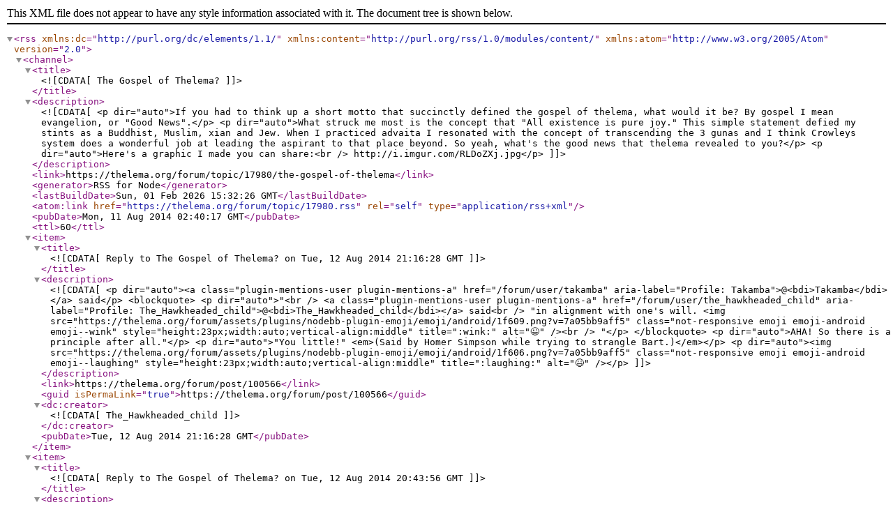

--- FILE ---
content_type: application/xml; charset=utf-8
request_url: https://thelema.org/forum/topic/17980.rss
body_size: 1744
content:
<?xml version="1.0" encoding="UTF-8"?><rss xmlns:dc="http://purl.org/dc/elements/1.1/" xmlns:content="http://purl.org/rss/1.0/modules/content/" xmlns:atom="http://www.w3.org/2005/Atom" version="2.0"><channel><title><![CDATA[The Gospel of Thelema?]]></title><description><![CDATA[<p dir="auto">If you had to think up a short motto that succinctly defined the gospel of thelema, what would it be? By gospel I mean evangelion, or "Good News".</p>
<p dir="auto">What struck me most is the concept that "All existence is pure joy." This simple statement defied my stints as a Buddhist, Muslim, xian and Jew. When I practiced advaita I resonated with the concept of transcending the 3 gunas and I think Crowleys system does a wonderful job at leading the aspirant to that place beyond. So yeah, what's the good news that thelema revealed to you?</p>
<p dir="auto">Here's a graphic I made you can share:<br />
http://i.imgur.com/RLDoZXj.jpg</p>
]]></description><link>https://thelema.org/forum/topic/17980/the-gospel-of-thelema</link><generator>RSS for Node</generator><lastBuildDate>Sun, 01 Feb 2026 15:32:26 GMT</lastBuildDate><atom:link href="https://thelema.org/forum/topic/17980.rss" rel="self" type="application/rss+xml"/><pubDate>Mon, 11 Aug 2014 02:40:17 GMT</pubDate><ttl>60</ttl><item><title><![CDATA[Reply to The Gospel of Thelema? on Tue, 12 Aug 2014 21:16:28 GMT]]></title><description><![CDATA[<p dir="auto"><a class="plugin-mentions-user plugin-mentions-a" href="/forum/user/takamba" aria-label="Profile: Takamba">@<bdi>Takamba</bdi></a> said</p>
<blockquote>
<p dir="auto">"<br />
<a class="plugin-mentions-user plugin-mentions-a" href="/forum/user/the_hawkheaded_child" aria-label="Profile: The_Hawkheaded_child">@<bdi>The_Hawkheaded_child</bdi></a> said<br />
"in alignment with one's will. <img src="https://thelema.org/forum/assets/plugins/nodebb-plugin-emoji/emoji/android/1f609.png?v=7a05bb9aff5" class="not-responsive emoji emoji-android emoji--wink" style="height:23px;width:auto;vertical-align:middle" title=":wink:" alt="😉" /><br />
"</p>
</blockquote>
<p dir="auto">AHA! So there is a principle after all."</p>
<p dir="auto">"You little!" <em>(Said by Homer Simpson while trying to strangle Bart.)</em></p>
<p dir="auto"><img src="https://thelema.org/forum/assets/plugins/nodebb-plugin-emoji/emoji/android/1f606.png?v=7a05bb9aff5" class="not-responsive emoji emoji-android emoji--laughing" style="height:23px;width:auto;vertical-align:middle" title=":laughing:" alt="😆" /></p>
]]></description><link>https://thelema.org/forum/post/100566</link><guid isPermaLink="true">https://thelema.org/forum/post/100566</guid><dc:creator><![CDATA[The_Hawkheaded_child]]></dc:creator><pubDate>Tue, 12 Aug 2014 21:16:28 GMT</pubDate></item><item><title><![CDATA[Reply to The Gospel of Thelema? on Tue, 12 Aug 2014 20:43:56 GMT]]></title><description><![CDATA[<p dir="auto"><a class="plugin-mentions-user plugin-mentions-a" href="/forum/user/the_hawkheaded_child" aria-label="Profile: The_Hawkheaded_child">@<bdi>The_Hawkheaded_child</bdi></a> said</p>
<blockquote>
<p dir="auto">"in alignment with one's will. <img src="https://thelema.org/forum/assets/plugins/nodebb-plugin-emoji/emoji/android/1f609.png?v=7a05bb9aff5" class="not-responsive emoji emoji-android emoji--wink" style="height:23px;width:auto;vertical-align:middle" title=":wink:" alt="😉" /><br />
"</p>
</blockquote>
<p dir="auto">AHA! So there is a principle after all.</p>
]]></description><link>https://thelema.org/forum/post/100565</link><guid isPermaLink="true">https://thelema.org/forum/post/100565</guid><dc:creator><![CDATA[Takamba]]></dc:creator><pubDate>Tue, 12 Aug 2014 20:43:56 GMT</pubDate></item><item><title><![CDATA[Reply to The Gospel of Thelema? on Tue, 12 Aug 2014 20:05:36 GMT]]></title><description><![CDATA[<p dir="auto"><a class="plugin-mentions-user plugin-mentions-a" href="/forum/user/mercurius" aria-label="Profile: Mercurius">@<bdi>Mercurius</bdi></a> said</p>
<blockquote>
<p dir="auto">"I really didn't understand what "do what thou wilt" meant; it actually made be hesitant to take it seriously <strong>because I thought it was advocating an unprincipled life of doing whatever you want.</strong>"</p>
</blockquote>
<p dir="auto">Oh, but it does mean <em>doing whatever you want</em> (to hell with all principles!), as long as that "want" is in alignment with one's will. <img src="https://thelema.org/forum/assets/plugins/nodebb-plugin-emoji/emoji/android/1f609.png?v=7a05bb9aff5" class="not-responsive emoji emoji-android emoji--wink" style="height:23px;width:auto;vertical-align:middle" title=":wink:" alt="😉" /></p>
<p dir="auto">Peace</p>
]]></description><link>https://thelema.org/forum/post/100564</link><guid isPermaLink="true">https://thelema.org/forum/post/100564</guid><dc:creator><![CDATA[The_Hawkheaded_child]]></dc:creator><pubDate>Tue, 12 Aug 2014 20:05:36 GMT</pubDate></item><item><title><![CDATA[Reply to The Gospel of Thelema? on Tue, 12 Aug 2014 18:56:56 GMT]]></title><description><![CDATA[<p dir="auto">Every man and every woman is a star.</p>
]]></description><link>https://thelema.org/forum/post/100563</link><guid isPermaLink="true">https://thelema.org/forum/post/100563</guid><dc:creator><![CDATA[Avshalom Binyamin]]></dc:creator><pubDate>Tue, 12 Aug 2014 18:56:56 GMT</pubDate></item><item><title><![CDATA[Reply to The Gospel of Thelema? on Tue, 12 Aug 2014 18:20:11 GMT]]></title><description><![CDATA[<p dir="auto">@Jim Eshelman said</p>
<blockquote>
<p dir="auto">"Yeah, I have to agree with Patrick: Do what thou wilt shall be the whole of the Law.</p>
</blockquote>
<p dir="auto">The news doesn't get any better than that!"</p>
<p dir="auto">Agreed. My first instant thought was that phrase.</p>
<p dir="auto">Peace</p>
]]></description><link>https://thelema.org/forum/post/100562</link><guid isPermaLink="true">https://thelema.org/forum/post/100562</guid><dc:creator><![CDATA[The_Hawkheaded_child]]></dc:creator><pubDate>Tue, 12 Aug 2014 18:20:11 GMT</pubDate></item><item><title><![CDATA[Reply to The Gospel of Thelema? on Mon, 11 Aug 2014 18:49:22 GMT]]></title><description><![CDATA[<p dir="auto">@Jim, thanks i'll check it out.</p>
<p dir="auto"><a class="plugin-mentions-user plugin-mentions-a" href="/forum/user/hermes" aria-label="Profile: Hermes">@<bdi>Hermes</bdi></a>, i LOVE verse 1:26...erotic as hell.</p>
]]></description><link>https://thelema.org/forum/post/100553</link><guid isPermaLink="true">https://thelema.org/forum/post/100553</guid><dc:creator><![CDATA[Mercurius]]></dc:creator><pubDate>Mon, 11 Aug 2014 18:49:22 GMT</pubDate></item><item><title><![CDATA[Reply to The Gospel of Thelema? on Mon, 11 Aug 2014 15:50:30 GMT]]></title><description><![CDATA[<p dir="auto">1:26 ...    <img src="https://thelema.org/forum/assets/plugins/nodebb-plugin-emoji/emoji/android/1f609.png?v=7a05bb9aff5" class="not-responsive emoji emoji-android emoji--wink" style="height:23px;width:auto;vertical-align:middle" title=":wink:" alt="😉" /></p>
]]></description><link>https://thelema.org/forum/post/100550</link><guid isPermaLink="true">https://thelema.org/forum/post/100550</guid><dc:creator><![CDATA[Hermes]]></dc:creator><pubDate>Mon, 11 Aug 2014 15:50:30 GMT</pubDate></item><item><title><![CDATA[Reply to The Gospel of Thelema? on Mon, 11 Aug 2014 12:46:53 GMT]]></title><description><![CDATA[<p dir="auto">See the A.'.A.'. Class E document, "The Law of Liberty" (Liber 837) in Equinox No. 11. It actually addresses this phrase in the language and spirit of "gospel" or "good news."</p>
]]></description><link>https://thelema.org/forum/post/100548</link><guid isPermaLink="true">https://thelema.org/forum/post/100548</guid><dc:creator><![CDATA[Jim Eshelman]]></dc:creator><pubDate>Mon, 11 Aug 2014 12:46:53 GMT</pubDate></item><item><title><![CDATA[Reply to The Gospel of Thelema? on Mon, 11 Aug 2014 09:18:15 GMT]]></title><description><![CDATA[<p dir="auto">Yeah I can agree with that. Guess I'm going off what stuck out to me initially. I really didn't understand what "do what thou wilt" meant; it actually made be hesitant to take it seriously because I thought it was advocating an unprincipled life of doing whatever you want. I understand now though, funny that didn't occur to me.</p>
]]></description><link>https://thelema.org/forum/post/100547</link><guid isPermaLink="true">https://thelema.org/forum/post/100547</guid><dc:creator><![CDATA[Mercurius]]></dc:creator><pubDate>Mon, 11 Aug 2014 09:18:15 GMT</pubDate></item><item><title><![CDATA[Reply to The Gospel of Thelema? on Mon, 11 Aug 2014 05:28:08 GMT]]></title><description><![CDATA[<p dir="auto">Yeah, I have to agree with Patrick: Do what thou wilt shall be the whole of the Law.</p>
<p dir="auto">The news doesn't get any better than that!</p>
]]></description><link>https://thelema.org/forum/post/100546</link><guid isPermaLink="true">https://thelema.org/forum/post/100546</guid><dc:creator><![CDATA[Jim Eshelman]]></dc:creator><pubDate>Mon, 11 Aug 2014 05:28:08 GMT</pubDate></item><item><title><![CDATA[Reply to The Gospel of Thelema? on Mon, 11 Aug 2014 02:46:15 GMT]]></title><description><![CDATA[<p dir="auto">"Do what thou wilt."</p>
]]></description><link>https://thelema.org/forum/post/100545</link><guid isPermaLink="true">https://thelema.org/forum/post/100545</guid><dc:creator><![CDATA[Anonymous]]></dc:creator><pubDate>Mon, 11 Aug 2014 02:46:15 GMT</pubDate></item></channel></rss>